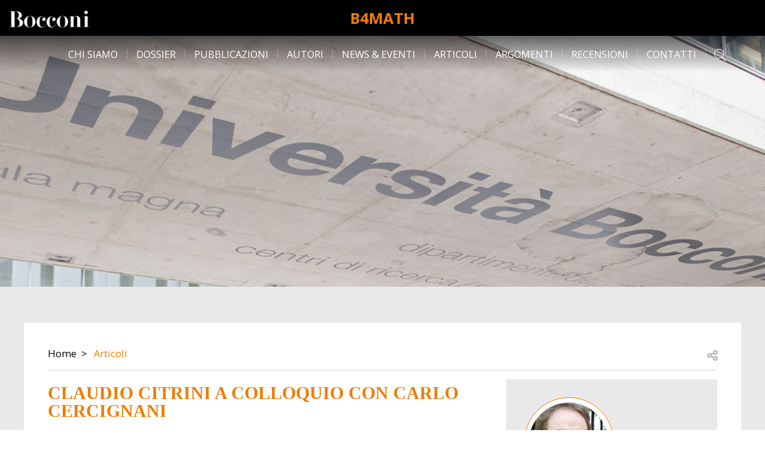

--- FILE ---
content_type: text/html; charset=UTF-8
request_url: https://matematica.unibocconi.eu/articoli/claudio-citrini-colloquio-con-carlo-cercignani
body_size: 13831
content:

<!DOCTYPE html>
<html lang="en" dir="ltr">
  <head>
    <meta charset="utf-8" />
<link rel="canonical" href="https://matematica.unibocconi.eu/articoli/claudio-citrini-colloquio-con-carlo-cercignani" />
<meta name="robots" content="index, follow" />
<meta name="Generator" content="Drupal 10 (https://www.drupal.org)" />
<meta name="MobileOptimized" content="width" />
<meta name="HandheldFriendly" content="true" />
<meta name="viewport" content="width=device-width, initial-scale=1.0" />
<link rel="icon" href="/themes/custom/bocconi_base/favicon.ico" type="image/vnd.microsoft.icon" />

    <title>Claudio Citrini a colloquio con Carlo Cercignani | B4Math</title>
    <link rel="stylesheet" media="all" href="/sites/default/files/css/css_DYceVzoJ9KsZemiXjakyQBRTAPgIaZIP_y5IaFaECiM.css?delta=0&amp;language=en&amp;theme=bocconi_base&amp;include=eJwtykEOgCAMAMEPNfRJpkBJUKGmLaK_Nxove5hslJSk1yWSMRbpbpBEGbOOg_ZAK11QqrI5qbP-n1LjKbqB3ebc8FU4K0_Dr6FJHjs_qcYkYw" />
<link rel="stylesheet" media="all" href="//fonts.googleapis.com/css2?family=Open+Sans:wght@300;400;700&amp;display=swap" />
<link rel="stylesheet" media="all" href="/sites/default/files/css/css_GwdoaCwEu3KEubXkIbuczctHrZu72Blv6GtDe-NIWCk.css?delta=2&amp;language=en&amp;theme=bocconi_base&amp;include=eJwtykEOgCAMAMEPNfRJpkBJUKGmLaK_Nxove5hslJSk1yWSMRbpbpBEGbOOg_ZAK11QqrI5qbP-n1LjKbqB3ebc8FU4K0_Dr6FJHjs_qcYkYw" />

    
  </head>
  <body class="lang-en section-articoli path-node is-node-page is-node-page--internal-page">
        <a href="#main-content" class="visually-hidden focusable">
      Skip to main content
    </a>
    
      <div class="dialog-off-canvas-main-canvas" data-off-canvas-main-canvas>
      <header class="site-header sticky-top" role="banner" aria-label="Site header">
            <div class="site-header__navbar navbar navbar-light navbar-expand-lg">
                  <nav class="navbar-brand site-header-brand">
    <div class="row no-gutters">
      <div class="col col-lg-2">
              <div class="site-header-brand__logo">
                      <a href="https://www.unibocconi.it/" title="Bocconi Home page">
                      <img src="/themes/custom/bocconi_base/images/logo-bocconi-white.png" alt="Home" />
                      </a>
                  </div>
            </div>
        <div class="col col-lg-8">
          <div class="brand-name">
                          <div class="site-header-brand__name">
                <a href="/" title="Home" rel="home">B4Math</a>
              </div>
                                  </div>
        </div>
          </div>
  </nav>


      
                    <button class="navbar-toggler site-header-toggler" type="button" data-toggle="collapse"
                data-target="#navbarCollapsibleContent"
                aria-controls="navbarCollapsibleContent" aria-expanded="false"
                aria-label="Toggle navigation">
          <div id="navbarBurger" class="navbar-burger">
            <span></span>
            <span></span>
            <span></span>
            <span></span>
          </div>
        </button>
          </div>
    <div class="site-header__navbar navbar navbar-light navbar-expand-lg site-header-menu-elements d-lg-none">
      <div id="navbarCollapsibleContent" class="site-header-navigation navbar-collapse collapse justify-content-between">
          <nav role="navigation" aria-labelledby="block-bocconi-base-main-menu-menu" id="block-bocconi-base-main-menu" class="block-bocconi-base-main-menu">
            
  <div class="block-title visually-hidden h2" id="block-bocconi-base-main-menu-menu">Main navigation</div>
  

        
                    <ul data-region="header_navigation" block="block-bocconi-base-main-menu" region="header_navigation" class="nav navbar-nav menu--main">
                    <li class="nav-item">
                          <a href="/chi-siamo" class="nav-link" data-drupal-link-system-path="node/1310">Chi siamo</a>
              </li>
                <li class="nav-item">
                          <a href="/dossier" class="nav-link" data-drupal-link-system-path="node/3643">Dossier</a>
              </li>
                <li class="nav-item">
                          <a href="/pubblicazioni" class="nav-link" data-drupal-link-system-path="node/3645">Pubblicazioni</a>
              </li>
                <li class="nav-item">
                          <a href="/autori" class="nav-link" data-drupal-link-system-path="node/1312">Autori</a>
              </li>
                <li class="nav-item">
                          <a href="/news-eventi" class="nav-link" data-drupal-link-system-path="node/1313">News &amp; Eventi</a>
              </li>
                <li class="nav-item">
                          <a href="/articoli" class="nav-link" data-drupal-link-system-path="node/3642">Articoli</a>
              </li>
                <li class="nav-item">
                          <a href="/argomenti" class="nav-link" data-drupal-link-system-path="node/3644">Argomenti</a>
              </li>
                <li class="nav-item">
                          <a href="/recensioni" class="nav-link" data-drupal-link-system-path="node/1315">Recensioni</a>
              </li>
                <li class="nav-item">
                          <a href="/contatti" class="nav-link" data-drupal-link-system-path="node/1311">Contatti</a>
              </li>
        </ul>
  


  </nav>
<div class="views-exposed-form block-exposedform-global-search-collapsible block block--views block--views-exposed-filter-blockglobal-search-page-search" data-drupal-selector="views-exposed-form-global-search-page-search" id="block-exposedform-global-search-collapsible">

  
    

  
          <form block="block-exposedform-global-search-collapsible" region="header_navigation" action="/search" method="get" id="views-exposed-form-global-search-page-search" accept-charset="UTF-8" class="form form--views_exposed_form">
  <div class="row">
    <div class="form-item form-item--query form-item--textfield js-form-item js-form-item--query js-form-type-textfield form-group col-12">
  
  
  
  <input placeholder="Search" data-drupal-selector="edit-query" type="text" id="edit-query" name="query" value="" size="30" maxlength="128" class="form-control" />


  
  
  
  </div>
<div class="form-item form-item--type form-item--select js-form-item js-form-item--type js-form-type-select form-group col-12">
  
  
  
  <select data-drupal-selector="edit-type" id="edit-type" name="type" class="form-select"><option value="All" selected="selected">- Any -</option><option value="events_page">Events page</option><option value="news_page">News page</option><option value="publication_page">Publication page</option></select>

  
  
  
  </div>
    <div data-drupal-selector="edit-actions" class="form-actions js-form-wrapper form-wrapper col-12" id="edit-actions"><input data-drupal-selector="edit-submit-global-search" type="submit" id="edit-submit-global-search" value="Search" class="button js-form-submit form-submit btn btn-primary" /></div>


  </div>
</form>

    
  
</div>


      </div>
    </div>
            <nav role="navigation" aria-labelledby="block-desknavigation-menu" id="block-desknavigation" class="block-desknavigation">
            
  <div class="block-title visually-hidden h2" id="block-desknavigation-menu">Desk navigation</div>
  

        
                    <ul data-region="header_desk" block="block-desknavigation" region="header_desk" class="menu-desk menu--main nav justify-content-center">
                    <li class="nav-item">
                          <a href="/chi-siamo" class="nav-link" data-drupal-link-system-path="node/1310">Chi siamo</a>
              </li>
                <li class="nav-item">
                          <a href="/dossier" class="nav-link" data-drupal-link-system-path="node/3643">Dossier</a>
              </li>
                <li class="nav-item">
                          <a href="/pubblicazioni" class="nav-link" data-drupal-link-system-path="node/3645">Pubblicazioni</a>
              </li>
                <li class="nav-item">
                          <a href="/autori" class="nav-link" data-drupal-link-system-path="node/1312">Autori</a>
              </li>
                <li class="nav-item">
                          <a href="/news-eventi" class="nav-link" data-drupal-link-system-path="node/1313">News &amp; Eventi</a>
              </li>
                <li class="nav-item">
                          <a href="/articoli" class="nav-link" data-drupal-link-system-path="node/3642">Articoli</a>
              </li>
                <li class="nav-item">
                          <a href="/argomenti" class="nav-link" data-drupal-link-system-path="node/3644">Argomenti</a>
              </li>
                <li class="nav-item">
                          <a href="/recensioni" class="nav-link" data-drupal-link-system-path="node/1315">Recensioni</a>
              </li>
                <li class="nav-item">
                          <a href="/contatti" class="nav-link" data-drupal-link-system-path="node/1311">Contatti</a>
              </li>
        </ul>
  


  </nav>
<div class="views-exposed-form block-exposedform-global-search-collapsible-desk block block--views block--views-exposed-filter-blockglobal-search-page-search" data-drupal-selector="views-exposed-form-global-search-page-search" id="block-exposedform-global-search-collapsible-desk">

  
    

  
          <form block="block-exposedform-global-search-collapsible-desk" region="header_desk" action="/search" method="get" id="views-exposed-form-global-search-page-search" accept-charset="UTF-8" class="form form--views_exposed_form">
  <div class="row">
    <div class="form-item form-item--query form-item--textfield js-form-item js-form-item--query js-form-type-textfield form-group col-12">
  
  
  
  <input placeholder="Search" data-drupal-selector="edit-query" type="text" id="edit-query--2" name="query" value="" size="30" maxlength="128" class="form-control" />


  
  
  
  </div>
<div class="form-item form-item--type form-item--select js-form-item js-form-item--type js-form-type-select form-group col-12">
  
  
  
  <select data-drupal-selector="edit-type" id="edit-type--2" name="type" class="form-select"><option value="All" selected="selected">- Any -</option><option value="events_page">Events page</option><option value="news_page">News page</option><option value="publication_page">Publication page</option></select>

  
  
  
  </div>
    <div data-drupal-selector="edit-actions" class="form-actions js-form-wrapper form-wrapper col-12" id="edit-actions--2"><input data-drupal-selector="edit-submit-global-search-2" type="submit" id="edit-submit-global-search--2" value="Search" class="button js-form-submit form-submit btn btn-primary" /></div>


  </div>
</form>

    
  
</div>


      <div class="site-header-search">
        <i class="icon-search-light"></i>
      </div>
      </header>

  
  
  <div class="site-main">
    <div class="site-main--inner">

      <main class="main-content">
        <a id="main-content"></a>
                    <div data-drupal-messages-fallback class="hidden"></div>  
  <div class="node-header ">
          <div class="node-header-img"></div>
      </div>

<article class="node node--internal-page node--vm-full node--internal-page-vm-full container-fluid page-standard">
  <div class="row no-gutters">
    <div
      class="node__content col-im-12">
      <div class="node-content">
        <div class="node-content__breadcrumb">
          <div class="row">
            <div class="col-10">
                  <nav role="navigation" aria-labelledby="system-breadcrumb">
    <h2 id="system-breadcrumb" class="sr-only">Breadcrumb</h2>
    <ol class="breadcrumb">
          <li class="breadcrumb__item breadcrumb-item">
                  <a href="/">Home</a>
              </li>
          <li class="breadcrumb__item breadcrumb-item">
                  <a href="/articoli">Articoli</a>
              </li>
            </ol>
  </nav>


            </div>
            <div class="col-2">
                              <div class="nc-moreinfo__social">
                                                                                
  <div class="social-sharing">
    <button class="social-sharing__button button-reset js-btn-social-share">
      <span class="visually-hidden">Open share</span>
      <svg  width="30" height="30" fill="none" viewBox="0 0 24 24">
        <path fill="#A6A6A6" d="M19 8a3 3 0 0 1-3 3 2.963 2.963 0 0 1-2.281-1.031l-2.813 1.406c.063.219.063.438.063.625 0 .219 0 .438-.063.656l2.813 1.375A3.07 3.07 0 0 1 16 13a3 3 0 0 1 0 6 2.98 2.98 0 0 1-3-3c0-.188 0-.406.063-.625l-2.813-1.406A2.946 2.946 0 0 1 8 15c-1.688 0-3-1.344-3-3s1.313-3 3-3c.875 0 1.688.406 2.25 1.031l2.813-1.375C13 8.437 13 8.22 13 8c0-1.656 1.313-3 3-3a3 3 0 0 1 3 3ZM7.969 13.5c.843 0 1.5-.656 1.5-1.5a1.5 1.5 0 0 0-1.5-1.5c-.813 0-1.5.688-1.5 1.5a1.5 1.5 0 0 0 1.5 1.5ZM16 6.5A1.5 1.5 0 0 0 14.5 8c0 .844.656 1.5 1.5 1.5A1.5 1.5 0 0 0 17.5 8c0-.813-.688-1.5-1.5-1.5Zm0 11a1.5 1.5 0 0 0 1.5-1.5c0-.813-.688-1.5-1.5-1.5a1.5 1.5 0 0 0-1.5 1.5c0 .844.656 1.5 1.5 1.5Z"/>
      </svg>
    </button>

    <div class="social-sharing__addtoany block-hidden" role="dialog" aria-labelledby="shareTitle" aria-hidden="true" data-node-title="">
      <button class="social-sharing__box-close button-reset js-btn-social-share__close">
        <span class="visually-hidden">Close</span>
        <svg width="24" height="24" viewBox="0 0 24 24" fill="none" xmlns="http://www.w3.org/2000/svg">
          <path d="M19.125 17.578c.422.469.422 1.172 0 1.594-.469.469-1.172.469-1.594 0L12 13.594l-5.578 5.578c-.469.469-1.172.469-1.594 0-.469-.422-.469-1.125 0-1.594L10.406 12 4.828 6.422c-.469-.469-.469-1.172 0-1.594a1.027 1.027 0 0 1 1.547 0L12 10.453l5.578-5.578a1.027 1.027 0 0 1 1.547 0c.469.422.469 1.125 0 1.594L13.547 12l5.578 5.578z" fill="#000000"/>
        </svg>
      </button>
      <div class="social-sharing__box-title" id="shareTitle">Share</div>
      <div class="a2a_kit a2a_kit_size_32 a2a_default_style social-sharing__box-links">
        <a class="a2a_button_facebook"></a>
        <a class="a2a_button_twitter"></a>
        <a class="a2a_button_email"></a>
        <a class="a2a_button_whatsapp"></a>
      </div>
      <button class="js-btn-social-share__close visually-hidden"><span class="">Close</span></button>
    </div>

  </div>


                                  </div>
                          </div>
          </div>
        </div>
        <div class="row">
                                  <div
              class="col-12 col-xl-8">
                              <div class="node-content__title decorator-line-bottom">
                  <h1><span>Claudio Citrini a colloquio con  Carlo Cercignani</span>
</h1>
                </div>
                                <div class="node-content__fields node-container">
                  
      <div class="field field--name-field-ip-content field--type-entity-reference field--label-hidden field--node-field-ip-content field--items">
              <div class="field--item"><section class="c-text component-published fadin-transition component-entity">
  <div class="c-text__wrapper row">
    <div class="c-text__inner col-12">
      
      
            <div class="c-text__body field field--name-field-c-text-body field--type-text-long field--label-hidden field--component-entity-field-c-text-body field--item"><p>&nbsp;</p><table><tbody><tr><td><p>Carlo Cercignani, docente di Fisica matematica al Politecnico di Milano, è scomparso il 7 gennaio. <br>È stato un riconosciuto esperto mondiale nel campo della teoria cinetica e delle sue applicazioni. Membro di due Accademie italiane (L'Istituto Lombardo e L' Accademia dei Lincei) e membro straniero dell’Académie des Sciences de Paris, è stato socio e chairman di numerose società e comitati nazionali e internazionali nel campo della Matematica, della Meccanica e della ricerca spaziale.<br>Premiato con la medaglia d’oro per la Matematica dell’Accademia dei IX (1982), ha ottenuto il premio “Città di Cagliari” per la Matematica applicata (1992), il titolo di Docteur Honoris Causa dell’Università "Pierre et Marie Curie" (Paris VI) (1992) e il Premio Humboldt (1994). È autore o editore di numerosi libri concernenti la sua area di ricerca e di più di 300 articoli scientifici.</p><p>Le due foto di questa pagina sono state scaricate dal sito http://owpdb.mfo.de/ del <strong>The Oberwolfach Photo Collection</strong></p></td></tr></tbody></table><p>&nbsp;</p><p><img src="/sites/default/files/media/images/cercignani.jpg" alt="Cercignani"><br>Cercignani tra A. Arnold e Desvillettes (2003)</p><p>&nbsp;</p><p>&nbsp;</p><p><em><strong>Claudio Citrini</strong>: cominciamo dagli inizi: chi SONO stati i tuoi maestri, quelli da cui hai appreso a "fare scienza"? Quali tracce hanno  lasciato in te?</em></p><p><strong>Carlo Cercignani</strong>: questa è probabilmente la domanda più difficile. Anche se certamente ho incontrato vari docenti universitari da cui ho appreso molto. si è trattato più del modo di presentare un argomento che di fare ricerca vera e propria. Se la cosa non sembra immodesta, posso definirrni un autodidatta. Prima dei diciotto anni avevo imparato le nozioni fondamentali di Analisi (pur avendo fatto il Liceo classico) consultando enciclopedie e costruendomi da solo le dimostrazioni mancanti (talune abbastanza corrette, altre solo pittoresche). di Calcolo delle variazioni, di Meccanica razionale, di Calcolo tensoriale e letto approfonditamente gli articoli più noti di Einstein sulla relatività ristretta e generale. Dopo il primo anno di Università ho studiato (durante l'estate) il trattato di Pauli sulla teoria della relatività, da molti ritenuto molto difficile. Mi sono laureato prima in Fisica (relatore: Sergio Albertoni) e due anni dopo in Matematica (relatore: Giovanni Ricci).<br>In entrambi i casi ho svolto il lavoro di tesi in completa autonomia. anche se consigliato soprattutto per la parte bibliografica dai relatori. Direi che lo studio dei lavori di grandi scienziati ha giocato il ruolo formativo più importante nel mio modo di fare ricerca.</p><p><em>La tua cultura umanistica è ben nota. Che importanza riveste per te come persona? E come matematico?</em></p><p>Mi piace ogni tanto ripensare ai versi eli gl'aneli poeti, interrompendo lo studio di qualche teorema ostico. e tradurre poeti da altre lingue in poesia italiana (tra gli altri: Borges. Shakespeare, Queneau, Baudelaire. Mallarmé) o dal dialetto milanese (Porta). Come matematico, mi porta a vedere la Matematica nel suo sviluppo storico, influenzata e influenzante le altre attività umane. È questo interesse che mi ha portato a scrivere: Ludwig Boltzmann, <em>The man who trusted atoms</em> (Oxford University Press. 1998).</p><p><em>È vero che c'è in giro un libretto con Le tue poesie parodistiche?</em></p><p>Sì. c'è, È una scelta, fatta da mia moglie, di cose scarabocchiate in varie epoche e regalatami per i miei 60 anni. È fuori commercio, ma disponibile.</p><p><em>Ne prenoto subito una copia. Ma torniamo alla tua attività. Anzitutto. come si sente un fisico che fa il matematico in una Facoltà di Ingegneria?</em></p><p>Come ti dicevo. ho due lauree. Certo, quella in Fisica ha lasciato una certa impronta; mi piace prima capire un problema e la sua soluzione, in maniera intuitiva, e poi mettermi a farne la dimostrazione (se ci riesco). Con gli ingegneri ho sempre avuto ottimi rapporti. I problemi che ho studiato hanno a che fare con l'aerodinamica dei gas rarefatti e spesso ho calcolato coefficienti di portanza e di resistenza in regimi di volo d'alta quota. Sta per uscire un mio libro intitolato <em>Rarefied Gas Dynamics. From basic concepts to actual calculations</em> (Cambridge University Press).</p><p><em>Il mondo universitario sta cambiando molto rapidamente. Quali sono gli aspetti positivi e quali quelli negativi di questo cambiamento? Possiamo fare qualcosa per governarlo o dobbiamo limitarci a seguire la corrente. cercando di non farci travolgere?</em></p><p>L'aspetto più negativo è il fatto che si facciano molti cambiamenti nello stesso tempo. Questo non permette di valutare gli effetti di ogni singolo cambiamento. C'è poi la nota circostanza per cui si prendono dagli altri Paesi gli aspetti più negativi, ignorando quelli positivi. non ha alcun senso, per esempio, ispirarsi agli Stati Uniti. dato che il loro sistema universitario è radicalmente diverso dal nostro. La Francia potrebbe essere un buon modello, in quanto Paese ad amministrazione centralizzata come l'Italia (ma con burocrazia molto più efficiente). L'aspetto positivo potrebbe essere una omogeneizzazione con gli altri Paesi europei; però si può perdere il buono del vecchio sistema (i nostri laureati bravi sono ancora tra i più bravi del mondo) senza acquistare niente di utile e di nuovo. E' difficile per noi controllare quello che succede, se non attraverso la Conferenza dei Rettori. Ma la classe politica appare sempre più insofferente dei tecnici, per non dire di peggio, e molti rettori sembrano essere più interessati alla politica che alla scienza.</p><p><em>Questa risposta merita di essere approfondita in due direzioni. La prima è quella relativa alla politica: non è innaturale che un rettore ne sia attratto. Fare il rettore è di per sé un impegno "politico", comporta contatti con i politici e può invogliare a una carriera politica in senso stretto. Del resto. sono molti i matematici che si sono dedicati alla politica: penso a Faedo. a Vesentini. a Primicerio (di cui hai letto l'intervista sul numero scorso della "Lettera") e a tanti altri. Sei mai stato attratto da quel mondo? </em></p><p>Con Primicerio ho parlato recentemente. Da quel che mi ha detto, ho pensato che non sarei proprio adatto al mondo della politica; dico troppo spesso quello che penso. D'altra parte, ritengo che ci sia un obbligo morale non scartare a priori questo impegno (se no, poi, come si fa a lamentarsi?). Per quel che riguarda i rettori, mi è evidente la valenza politica, ma un buon rettore deve pensare per prima cosa a fare bene il proprio mestiere, senza salti in avanti verso altre mete. Se farà bene, potrà essere valutato positivamente anche per traguardi più ambiziosi. Avrei una pessima opinione di chi usa il rettorato per crearsi meriti presso i politici.</p><p><em>L'altra questione che ti pongo è più generale e riguarda l'insofferenza dei politici verso i "tecnici". A me pare che ci sia una generale insofferenza più verso gli scienziati che verso i "tecnici". Chi esegue può essere un ottimo servitore della classe dominante, purché non entri nella stanza dei bottoni. Lo scienziato invece è sempre fastidioso. perché è critico e non accetta mai una risposta preconfezionata; ha un metodo che si basa su due pilastri sgraditi: la fatica e il dubbio(“a cui. come a la morte I lo porta del piacer nessun dìsserra", diceva Dante della povertà, ma questo è un terzo pilastro che non è di per sé essenziale allo scienziato-filosofo). Questo pensano la gente e i politici. che ne fiutano gli umori. sono in perfetta sintonia. Naturalmente sotto una cappa di piombo dorata .. per restare a Dante...</em></p><p>Quando ho detto tecnici, intendevo proprio dire tecnici e non scienziati. Va da sé che il problema del discredito gettato quotidianamente sulla scienza è un sintomo pericoloso, ma Don solo italiano. L'astrologia viene rivalutata applicando ad essa la scommessa di PascaI sull’'esistenza di Dio. A me potrebbe anche andare bene, visto che sono nato, come Dante. sotto il segno dei Gemelli (“<em>il segno - che segue il Tauro e fui dentro da esso. - O gloriose stelle, o lume pregno - d'ogni virtù, a che io riconosco - tutto. qual che si sia, lo mio ingegno - con voi nasceva e s'ascondeva vosco - Quegli che è padre d'ogni maggior vita - quand'io sentii dapprima l'aer tosco.</em>).</p><p>Mi riferivo invece a una arroganza tutta italiana di qualche Ministro che pensa di poter fare a meno di tecnici in decisioni che sono di per sé tecniche, anche quando il tecnico vuol solo fornire consigli - facendo vedere "ogni contraddizione e falsa e vera" lasciando poi al politico la decisione di quale bottone premere.</p><p>Quanto alla povertà, passerò a Petrarca: "<em>Povera e nuda vai, filosofia!". aggiungendo però il verso successivo: "Dice la turba, al vil guadagno intesa</em>".</p><p><em>Eh. questa del Petrarca l'avevo tenuta in disparte,  ma rilancio con il seguito: “Tanto ti prego più, gentile spirto / non lassar la magnanima tua impresa ", per pregarti intanto di non darti alla politica e chiederti  poi, se c'è ancora spazio per fare scienza in Italia o se questo spazio sta restringendosi. Mi pare che le questioni di denaro si facciano sempre più decisive. anche in un campo, come la Matematica. dove bastano finanziamenti ragionevoli per supportare una buona ricerca. Tu sei tra i non molti che hanno anche contratti industriali. Come direttore del Dipartimento, ho sempre molto apprezzato questo fatto ma non tutti. credo, dovrebbero essere obbligati a trasformare in denaro il proprio lavoro scientifico, pena la scomparsa della ricerca pura. Che ne pensi?</em></p><p>Non ho capito se l'invito a non darmi alla politica è da prendersi come un complimento(“<em>Piacciati di restare in questo loco</em>") o come un giudizio sulle mie attitudini. "<em>Me degno a ciò né io né altri crede. - Però se del venire m'abbandono, - temo che la venuta non sia folle. - Sei savio; intendi me' ch'i' non ragiono</em>.” (Per completezza. devo dire che qualche anno fa mi era stata fatta una telefonata per presentarmi alle ultime politiche, da una lista minore. il cui leader copre peraltro una importante carica di Ministro).</p><p>Lo spazio per la ricerca in Italia va restringendosi, salvo forse per la Biologia e la Medicina. Questo mi pare dovuto, da un lato, alle ragioni già dette, dall'altro alla mancanza di cultura che non permette di cogliere la catena che lega le scienze le une alle altre. I progressi della Biologia e della Medicina sono dovuti a quelli della Fisica e della Chimica (inclusi i calcolatori e delicati fenomeni come la risonanza magnetica nucleare); quelli della Chimica, ormai, sono dovuti in gran parte a quelli della Fisica, quelli della Fisica in parte a quelli della Matematica (anche se qui il legame è più sottile)l. La ricerca pura è una cosa molto bella, ma prima o poi ogni settore della ricerca diventa parte della applicazioni. Hardy pensava il contrario e citava, come esempi di settori della Matematica che non sarebbero mai stati applicati. la Teoria della relatività e la Teoria dei numeri. In ambedue i casi la storia gli ha dato clamorosamente torto.<br>Purtroppo anche la ricerca applicata è allo sbando in Italia: le industrie credono di fare ricerca comprando tanti calcolatori e tanto software. che fanno correre per ottenere delle belle immagini colorate (molte di queste sono torte e istogrammi! per i Consigli di amministrazione. Ma altre sono rappresentazioni grafiche di simulazioni di soluzioni di equazioni alle derivate parziali), e non sostengono più la ricerca universitaria, salvo in qualche caso in cui questa somiglia più all'astrologia (sono state spese ingenti somme da parte dell'industria per studi sulla cosiddetta fusione fredda).</p><p><em>Beh, credo che i versi di Petrarca fossero abbastanza eloquenti per indicare il senso della mia richiesta di non dedicarti alla politica. Tornando al tema. secondo te questa situazione di disagio delle scienze è soprattutto italiana o girando il mondo, la percepisci anche in altri Paesi. magari sotto diverse forme? </em></p><p>Il problema è generale, ma ovviamente ha un peso ben diverso in un Paese in cui gli uomini di cultura umanistica sembrano farsi un vanto di non sapere niente di scienza. (Una trentina di anni fa, rimasi molto colpito quando Montale, nell’'ambito di un dibattito sulle due culture, scrisse sulla terza pagina del <em>Corriere della Sera</em> che non gli importava niente di sapere cosa fosse il secondo principio della Termodinamica). Inoltre. in Italia, non si percepisce il peso che la ricerca scientifica ha sull'economia di un Paese. Quelle che le piccole e medie industrie italiane riescono a fare è straordinario, ma non so quanto durerà, se verrà a mancare quel terreno di cultura che fornisce alle persone dotate di una mente pratica, per diffusione osmotica. le idee nuove fornite dalla ricerca scientifica.</p><p><em>Altre due domande. più personali, sui tuoi frequenti contatti e viaggi all'estero. In quale Paese ti trovi meglio per il lavoro? E per i contatti umani a margine?</em></p><p>In generale mi trovo bene dappertutto, anche se gli Stati Uniti (soprattutto quelli degli anni Sessanta, quando la gara spaziale mostrava direttamente le ricadute della ricerca) rimangono un modello da imitare per quel che riguarda l'organizzazione della ricerca. Poi la Germania. La Francia è un caso a parte. perché c'è un po' più la tendenza alla ricerca del singolo (come in Italia) invece che in collaborazione. Naturalmente per i contatti umani a margine, la Francia viene invece in testa.</p><p><em>Quali sono le personalità scientifiche più interessanti con cui hai collaborato? Hai qualche bell'aneddoto da raccontare, per chiudere in allegria questa intervista?</em></p><p>Ho incontrato molti colleghi, ma non ho mai collaborato (nel senso di scrivere lavori insieme) con personaggi famosi (il più noto dei miei coautori penso sia Shinbrot, scomparso prematuramente poco più di dieci anni fa). Le collaborazioni più strette mi sono capitate nei comitati internazionali e sono state piacevoli (molto più che le analoghe in Italia. con l'eccezione del Comitato Tecnico Scientifico del PRORA. "Programma di Ricerca Aero spaziale "). <br>Non penso di avere aneddoti molto interessante da raccontare (i più divertenti riguardano me stesso a colloquio. in russo, con un poliziotto di Mosca nel 1970 e con una addetta ai controlli di un piano d'albergo ad Akademgorodok, presso Novosìbìrsk. nel 1982). Credo che non sia molto originale raccontare di Lax, che si addormenta durante le conferenze, facendo cenno di sì con la testa nei momenti opportuni. per poi fare la domanda giusta alla fine (mi dicono che i miei tentativi di imitarlo sono privi del cenno della testa). Per concludere, posso dire che una volta mi trovavo con Jacques Louis Lions a fianco del Pantheon. quando una turista americana ci chiese dove era sepolto Victor Hugo. Il nostro collega francese rispose: "ma, non so, credo agli lnvalides". lo feci osservare che era proprio sepolto nel Pantheon (agli Invalides è sepolto Napoleone. con altri uomini d'arme). Al che Lions replicò che non aveva mai fatto il turista a Parigi!</p><p><img src="/sites/default/files/media/images/cercignani2.jpg" alt="Cercignani2"></p><h5>Carlo Cercignani il primo da destra in questa fotodi gruppo scattata in occasione del Convegno "Workshop: Classical and Quantum Mechanical Modls of Many-Particle Systems: 2003-11-23 - 2003-11-29"</h5><p>&nbsp;</p><h5>Carlo Cercignani è nato nel 1939 a Teulada (CA). Laureato In Fisica nel 1961 e in Matematica nel 1963, dopo diversi incarichi presso l'Università di Milano e un anno al M.I.T., dal 1975 è ordinario di Meccanica razionale al Politecnico di Milano.</h5><h5>È  autore di 8 libri e quasi 250 articoli, in particolare nel campi della Teoria cinetica dei gas rarefatti, dei Modelli di turbolenza, del Trasporto di neutroni e dei semiconduttori.</h5><h5>Socio dell'Istituto Lombardo, dell'Accademia dei Lincei, dell'Académie des Sciences de Paris, ha ricoperto diverse cariche in varie organizzazioni di ricerca quali CNR, CIRA, IUTAM, IMU, AIMETA. È stato Visiting Professor a Paris VI, IHES (Bur•sur•Yvette), Erlangen, IAS (Princeton), Kaiserslautem, Austin (Texas), CEA (Saday).</h5><h5>Ha meritato la medaglia d'oro dell'Accademia del XL, il premio "Città di cagUari" per la Matematica applicata, la laurea h.c. dell'Università Pierre et Marie Curie (Paris VI), il premio Humboldt e la medaglia d'oro dei bene¬meriti per la scienza e la cultura.</h5></div>
          </div>
  </div>
</section>
</div>
          </div>
  
                </div>
                          </div>
                          <div class="node-content__internal-sidebar col-12 col-xl-4">
                
                
                <div class="related-content-block">
                      <div class="content-people-related-block js-view-dom-id-b5dee6ad38e384665fa22fb38f020810b786e37d4748d294647fd5ece536bffe">
  
  
  

  
  
  

  <div class="views-rows">
                        <div class="views-row"><div class="node-content__fields people-content decorator-line-bottom">
  <div class="row">
          <div class="people-content__img col-12 col-md-4 col-xl-3">
                  <a href="/autori/claudio-citrini"  rel="bookmark">
            <div class="field field--name-field-pp-image field--type-entity-reference field--label-hidden field--node-field-pp-image field--item">  
  <div class="field field--name-field-media-image field--type-image field--label-visually_hidden field--media-field-media-image">
    <div class="field__label sr-only">Image</div>
              <div class="field--item">    <picture>
                  <source srcset="/sites/default/files/styles/image_scale_crop_300/public/media/images/citrini.jpg.webp?itok=vnIrVrcS 1x" media="all and (min-width: 768px)" type="image/webp" width="300" height="300"/>
              <source srcset="/sites/default/files/styles/image_scale_crop_280/public/media/images/citrini.jpg.webp?itok=TF1P1hzl 1x" media="all and (max-width: 575.98px)" type="image/webp" width="280" height="280"/>
              <source srcset="/sites/default/files/styles/image_scale_crop_300/public/media/images/citrini.jpg?itok=p-HkGvam 1x" media="all and (min-width: 768px)" type="image/jpeg" width="300" height="300"/>
              <source srcset="/sites/default/files/styles/image_scale_crop_280/public/media/images/citrini.jpg?itok=aC26rjMo 1x" media="all and (max-width: 575.98px)" type="image/jpeg" width="280" height="280"/>
                  <img loading="eager" width="300" height="300" src="/sites/default/files/styles/image_scale_crop_300/public/media/images/citrini.jpg?itok=p-HkGvam" alt="Image of Claudio  Citrini" title="Claudio  Citrini" class="img-fluid" />

  </picture>

</div>
          </div>

</div>
      </a>
              </div>
        <div class="people-content__text pc-text col-12 col-md-8 col-xl-9">
      <div class="people-content__title people-content__title--tl">
                  <h3><a href="/autori/claudio-citrini"  rel="bookmark">
            <div class="field field--name-field-pp-display-title field--type-string field--label-hidden field--node-field-pp-display-title field--item">Claudio  Citrini</div>
      </a></h3>
              </div>
            <div class="pc-text__links">
        <div class="focus-separator"></div>
      </div>
      <div class="pc-text__description">
                            Laureato in Matematica e Ingegneria Chimica a Milano è docente di Analisi Matematica presso il Dipartimento di Matematica del Politecnico di Milano, di cui è stato anche direttore per molti anni. E’ membro del Comitato scientifico del progetto per il ...
              </div>
    </div>
  </div>
</div>
</div>
      </div>

    

  
  

  
  
</div>


                </div>
              </div>
                      
        </div>
      </div>
    </div>
      </div>

</article>



              </main>

      
    </div>
  </div>

  

<footer class="bocconi-footer component-published site-footer">
  <div class="footer-scrool-to-top d-none d-lg-block"></div>
  <div class="row no-gutters">
    <div class="col-xxxl-auto d-none d-xxxl-block">
          <div class="site-footer__image">
        <a href="https://www.unibocconi.it/" title="Bocconi home page" target="_blank">
          <picture>
            <source srcset="/themes/custom/bocconi_base/images/footer/footer_default_image.webp 1x" media="all and (min-width: 1600px)" type="image/webp">
            <source srcset="/themes/custom/bocconi_base/images/footer/footer_default_image.jpg 1x" media="all and (min-width: 1600px)" type="image/jpeg">
            <source srcset="/themes/custom/bocconi_base/images/1px.jpg 1x" media="all and (min-width: 576px)" type="image/jpeg">
            <source srcset="/themes/custom/bocconi_base/images/1px.jpg 1x" media="all and (max-width: 575.98px)" type="image/jpeg">
            <img src="/themes/custom/bocconi_base/images/footer/footer_default_image.jpg" width="400" height="385" alt="Bocconi home page" title="Bocconi home page">
          </picture>
        </a>
      </div>
        </div>
    <div class="col-12 col-xxxl d-flex align-items-start flex-column">
      <div class="site-footer__info sf-info container-fluid">
        <div class="row">
          <div class="sf-info__text sf-info__components col-12">
            <div class="bocconi-footer__internal field--items">
                                <div class="field--item c-menu"><section class="c-menu component-published fadin-transition component-entity">
  
  
            <div class="c-menu__items field field--name-field-c-menu-items field--type-field-menu field--label-hidden field--component-entity-field-c-menu-items field--item"><div class="menu-title">Navigation</div>


  <ul class="menu menu-level-0">
                  
        <li class="menu-item">
          <a href="/chi-siamo" data-drupal-link-system-path="node/1310">Chi siamo</a>
                                
  
  <div class="menu_link_content menu-link-contentmain view-mode-default menu-dropdown menu-dropdown-0 menu-type-default">
              
      </div>



                  </li>
                      
        <li class="menu-item">
          <a href="/dossier" data-drupal-link-system-path="node/3643">Dossier</a>
                                
  
  <div class="menu_link_content menu-link-contentmain view-mode-default menu-dropdown menu-dropdown-0 menu-type-default">
              
      </div>



                  </li>
                      
        <li class="menu-item">
          <a href="/pubblicazioni" data-drupal-link-system-path="node/3645">Pubblicazioni</a>
                                
  
  <div class="menu_link_content menu-link-contentmain view-mode-default menu-dropdown menu-dropdown-0 menu-type-default">
              
      </div>



                  </li>
                      
        <li class="menu-item">
          <a href="/autori" data-drupal-link-system-path="node/1312">Autori</a>
                                
  
  <div class="menu_link_content menu-link-contentmain view-mode-default menu-dropdown menu-dropdown-0 menu-type-default">
              
      </div>



                  </li>
                      
        <li class="menu-item">
          <a href="/news-eventi" data-drupal-link-system-path="node/1313">News &amp; Eventi</a>
                                
  
  <div class="menu_link_content menu-link-contentmain view-mode-default menu-dropdown menu-dropdown-0 menu-type-default">
              
      </div>



                  </li>
                      
        <li class="menu-item">
          <a href="/articoli" data-drupal-link-system-path="node/3642">Articoli</a>
                                
  
  <div class="menu_link_content menu-link-contentmain view-mode-default menu-dropdown menu-dropdown-0 menu-type-default">
              
      </div>



                  </li>
                      
        <li class="menu-item">
          <a href="/argomenti" data-drupal-link-system-path="node/3644">Argomenti</a>
                                
  
  <div class="menu_link_content menu-link-contentmain view-mode-default menu-dropdown menu-dropdown-0 menu-type-default">
              
      </div>



                  </li>
                      
        <li class="menu-item">
          <a href="/recensioni" data-drupal-link-system-path="node/1315">Recensioni</a>
                                
  
  <div class="menu_link_content menu-link-contentmain view-mode-default menu-dropdown menu-dropdown-0 menu-type-default">
              
      </div>



                  </li>
                      
        <li class="menu-item">
          <a href="/contatti" data-drupal-link-system-path="node/1311">Contatti</a>
                                
  
  <div class="menu_link_content menu-link-contentmain view-mode-default menu-dropdown menu-dropdown-0 menu-type-default">
              
      </div>



                  </li>
          </ul>


</div>
      </section>
</div>
  <div class="field--item c-text"><section class="c-text component-published fadin-transition component-entity">
  <div class="c-text__wrapper row">
    <div class="c-text__inner col-12">
      
      
            <div class="c-text__title field field--name-field-c-text-title field--type-string field--label-hidden field--component-entity-field-c-text-title field--item">Contacts</div>
      
            <div class="c-text__body field field--name-field-c-text-body field--type-text-long field--label-hidden field--component-entity-field-c-text-body field--item"><p>B4Math<br>Piazza Sraffa n. 11, Milan 20136 (ITALY)<br>E-mail: pristem@unibocconi.it</p></div>
          </div>
  </div>
</section>
</div>
  <div class="field--item c-social"><section class="c-social component-published fadin-transition component-entity">
  
  
            <div class="c-social__title field field--name-field-c-social-title field--type-string field--label-hidden field--component-entity-field-c-social-title field--item">Social network</div>
      <div id="block-bocconi-base-socialprofilesblock" class="block-bocconi-base-socialprofilesblock block block--sf-social-profiles block--sf-social-profiles-block">

  
    

  
          <ul class="block-sf-social-profiles__list"><li><a href="https://www.facebook.com/unibocconi/" class="block-sf-social-profiles__icon icon-fb" title="Open Facebook profile in new window" target="_blank" rel="noopener"></a></li><li><a href="https://twitter.com/unibocconi" class="block-sf-social-profiles__icon icon-tw" title="Open Twitter profile in new window" target="_blank" rel="noopener"></a></li><li><a href="https://www.youtube.com/user/UniBocconi" class="block-sf-social-profiles__icon icon-yt" title="Open Youtube profile in new window" target="_blank" rel="noopener"></a></li><li><a href="https://www.linkedin.com/school/universita-bocconi/" class="block-sf-social-profiles__icon icon-in" title="Open Linkedin profile in new window" target="_blank" rel="noopener"></a></li></ul>
    
  
</div>
</section>
</div>

                                            <div class="field--item c-date">
                  <div class="sf-info__clock">
                    <div class="row">
                        <div class="sf-info__date col-12 col-im-6">
                          <div class="sf-info__date-element sf-info__date-date"></div><div class="sf-info__date-element sf-info__date-time"></div>                        </div>
                    </div>
                  </div>
                </div>
                          </div>
          </div>
        </div>
      </div>
      <div class="site-footer__last sf-last container-fluid mt-auto">
                <div class="row ">
          <div class="sf-last__el footer-box-bg col-12 col-im-6 ">
            
            <div class="bocconi-footer__copyright field field--name-field-bocconi-footer-copyright field--type-string field--label-hidden field--component-entity-field-bocconi-footer-copyright field--item">© Università Bocconi - Via Sarfatti, 25 Milano - PI 03628350153</div>
                </div>
          <div class="sf-last__el footer-box-bg col-12 col-im-6">
            <ul class="nav">
              <li><a href="https://www.unibocconi.eu/privacy/?key=footer" title="GDPR" target="_blank">GDPR</a></li> |
              <li><a class="iubenda-cs-preferences-link" href="#" title="Cookie Consent Management">Cookie Consent Management</a></li> |
              <li><a href="/sitemap" target="_self">Sitemap</a></li>
            </ul>
          </div>
        </div>
      </div>
    </div>
  </div>
</footer>


  </div>

    
    <script type="application/json" data-drupal-selector="drupal-settings-json">{"path":{"baseUrl":"\/","pathPrefix":"","currentPath":"node\/1428","currentPathIsAdmin":false,"isFront":false,"currentLanguage":"en"},"pluralDelimiter":"\u0003","suppressDeprecationErrors":true,"ajaxPageState":{"libraries":"eJxVjEkOAjEMBD8UkUfwAC5IHCNP4ghDEo_chmF-zyoElz6UumrSnHVImggcqRRXGmuYfmnV4fiiq_CCiKyt7XU-iB93tYJ9q73TKKGKMZzM2T66UedF7RxQEzQLtTSbVmmMKI8mAlY49_i8h3f_tRs60e0PdC2XxncSrEbY","theme":"bocconi_base","theme_token":null},"ajaxTrustedUrl":{"\/search":true},"views":{"ajax_path":"\/views\/ajax","ajaxViews":{"views_dom_id:b5dee6ad38e384665fa22fb38f020810b786e37d4748d294647fd5ece536bffe":{"view_name":"content_people_related","view_display_id":"block_content_authors","view_args":"1428","view_path":"\/node\/1428","view_base_path":null,"view_dom_id":"b5dee6ad38e384665fa22fb38f020810b786e37d4748d294647fd5ece536bffe","pager_element":0}}},"csp":{"nonce":"ATvhZjOGcINpW5nEGGlcVg"},"user":{"uid":0,"permissionsHash":"77b6d735bfe688171d24eea036052cdb1edb7e9f8158e1a0ff8565d9c9e3e27a"}}</script>
<script src="/sites/default/files/js/js_Kde6VgPpKQ_eOHpjWK08Uq4JslGFVpRPbKvvSuFqwZk.js?scope=footer&amp;delta=0&amp;language=en&amp;theme=bocconi_base&amp;include=eJwtjEEKgCAQAD8k-Yge0CXoGKuuZKkbu0vW74PsMoeBGUfeU02rA0ELIShBfYz77ZWwiRVPOc90Lkm3KUZBHakUqMHExCgKrMj9EBkKNuLD9PTjADvcL5nzKYk"></script>
<script src="https://static.addtoany.com/menu/page.js" async></script>
<script src="/sites/default/files/js/js_OBMAOg05ycuQ-FJnlr6PgH539ddX332qK48P-_5ER-Y.js?scope=footer&amp;delta=2&amp;language=en&amp;theme=bocconi_base&amp;include=eJwtjEEKgCAQAD8k-Yge0CXoGKuuZKkbu0vW74PsMoeBGUfeU02rA0ELIShBfYz77ZWwiRVPOc90Lkm3KUZBHakUqMHExCgKrMj9EBkKNuLD9PTjADvcL5nzKYk"></script>

  </body>
</html>


--- FILE ---
content_type: image/svg+xml
request_url: https://matematica.unibocconi.eu/themes/custom/bocconi_base/images/socials/facebook.svg
body_size: 356
content:
<svg width="50" height="50" viewBox="0 0 50 50" fill="none" xmlns="http://www.w3.org/2000/svg">
<g clip-path="url(#clip0_1_5)">
<path d="M25 10C16.7158 10 10 16.7158 10 25C10 32.0344 14.8432 37.9372 21.3766 39.5584V29.584H18.2836V25H21.3766V23.0248C21.3766 17.9194 23.6872 15.553 28.6996 15.553C29.65 15.553 31.2898 15.7396 31.9606 15.9256V20.0806C31.6066 20.0434 30.9916 20.0248 30.2278 20.0248C27.7684 20.0248 26.818 20.9566 26.818 23.3788V25H31.7176L30.8758 29.584H26.818V39.8902C34.2454 38.9932 40.0006 32.6692 40.0006 25C40 16.7158 33.2842 10 25 10Z" fill="white"/>
</g>
<defs>
<clipPath id="clip0_1_5">
<rect width="30" height="30" fill="white" transform="translate(10 10)"/>
</clipPath>
</defs>
</svg>
